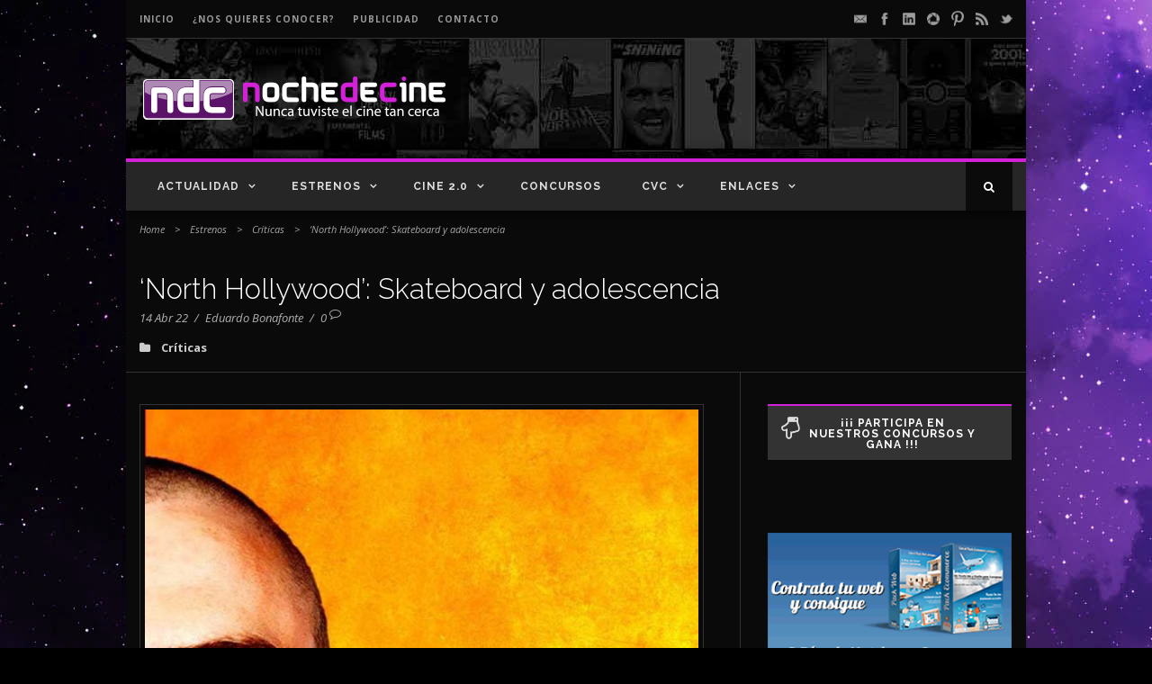

--- FILE ---
content_type: text/html; charset=utf-8
request_url: https://www.google.com/recaptcha/api2/aframe
body_size: 258
content:
<!DOCTYPE HTML><html><head><meta http-equiv="content-type" content="text/html; charset=UTF-8"></head><body><script nonce="MqNTYuJ1TJrpbmKyIjb7hQ">/** Anti-fraud and anti-abuse applications only. See google.com/recaptcha */ try{var clients={'sodar':'https://pagead2.googlesyndication.com/pagead/sodar?'};window.addEventListener("message",function(a){try{if(a.source===window.parent){var b=JSON.parse(a.data);var c=clients[b['id']];if(c){var d=document.createElement('img');d.src=c+b['params']+'&rc='+(localStorage.getItem("rc::a")?sessionStorage.getItem("rc::b"):"");window.document.body.appendChild(d);sessionStorage.setItem("rc::e",parseInt(sessionStorage.getItem("rc::e")||0)+1);localStorage.setItem("rc::h",'1768425045435');}}}catch(b){}});window.parent.postMessage("_grecaptcha_ready", "*");}catch(b){}</script></body></html>